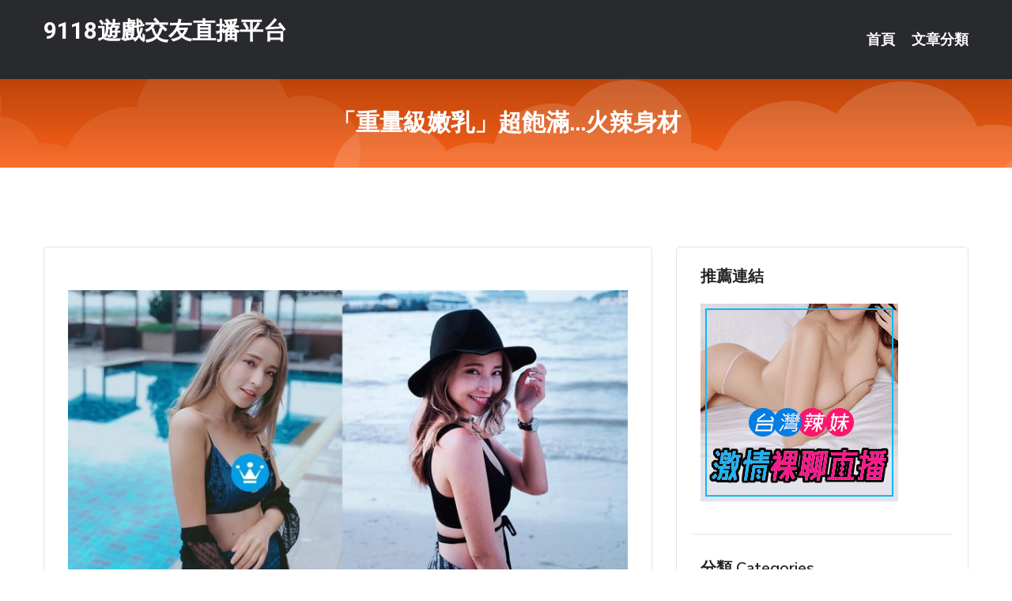

--- FILE ---
content_type: text/html; charset=UTF-8
request_url: http://www.hy23tt.com/post/44422.html
body_size: 16138
content:
<!DOCTYPE html>
<html lang="zh-Hant-TW">
<head>
<meta charset="utf-8">
<title>「重量級嫩乳」超飽滿...火辣身材-9118遊戲交友直播平台</title>
<!-- Stylesheets -->
<link href="/css/bootstrap.css" rel="stylesheet">
<link href="/css/style.css" rel="stylesheet">
<link href="/css/responsive.css" rel="stylesheet">
<link href="/css/custom.css" rel="stylesheet">  
<!-- Responsive -->
<meta http-equiv="X-UA-Compatible" content="IE=edge">
<meta name="viewport" content="width=device-width, initial-scale=1.0, maximum-scale=1.0, user-scalable=0">
<!--[if lt IE 9]><script src="https://cdnjs.cloudflare.com/ajax/libs/html5shiv/3.7.3/html5shiv.js"></script><![endif]-->
<!--[if lt IE 9]><script src="/js/respond.js"></script><![endif]-->
</head>

<body>


<div class="page-wrapper">
    
    <!-- Main Header-->
    <header class="main-header header-style-one">
      
        <div class="upper-header">
            <div class="auto-container">
                <div class="main-box clearfix">
                    <div class="logo-box">
                        <div class="logo"><a href="/">9118遊戲交友直播平台</a></div>
                    </div>

                    <div class="nav-outer clearfix">
                        <!-- Main Menu -->
                        <nav class="main-menu navbar-expand-md">
                            <div class="navbar-header">
                                <!-- Toggle Button -->      
                                <button class="navbar-toggler" type="button" data-toggle="collapse" data-target="#navbarSupportedContent" aria-controls="navbarSupportedContent" aria-expanded="false" aria-label="Toggle navigation">
                                    <span class="icofont-navigation-menu"></span> 
								</button>
                            </div>
                            
                            <div class="collapse navbar-collapse clearfix" id="navbarSupportedContent">
                                <ul class="navigation navbar-nav default-hover">
                                    
                                    <li><a href="/">首頁</a></li>
                                    <li class="dropdown"><a href="#">文章分類</a>
                                        <ul>
										<li><a href="/bbs/絲襪美腿">絲襪美腿</a></li><li><a href="/bbs/遊戲空間">遊戲空間</a></li><li><a href="/bbs/娛樂話題">娛樂話題</a></li><li><a href="/bbs/寵物愛好">寵物愛好</a></li><li><a href="/bbs/育兒分享">育兒分享</a></li><li><a href="/bbs/養生觀念">養生觀念</a></li><li><a href="/bbs/健康醫藥">健康醫藥</a></li><li><a href="/bbs/視訊聊天">視訊聊天</a></li><li><a href="/bbs/Av影片">Av影片</a></li><li><a href="/bbs/動漫天地">動漫天地</a></li><li><a href="/bbs/科學新知">科學新知</a></li><li><a href="/bbs/美女模特">美女模特</a></li><li><a href="/bbs/男女情感">男女情感</a></li><li><a href="/bbs/正妹自拍">正妹自拍</a></li><li><a href="/bbs/性愛話題">性愛話題</a></li><li><a href="/bbs/日本AV女優">日本AV女優</a></li><li><a href="/bbs/八卦奇聞">八卦奇聞</a></li><li><a href="/bbs/幽默搞笑">幽默搞笑</a></li><li><a href="/bbs/歷史縱橫">歷史縱橫</a></li><li><a href="/bbs/視訊交友">視訊交友</a></li>                                        </ul>
                                    </li>
									 
                                </ul>
                            </div>
                        </nav><!-- Main Menu End-->                        
                        <!-- Main Menu End-->
                    </div>
                </div>
            </div>
        </div>

        <!--Sticky Header-->
        <div class="sticky-header">
            <div class="auto-container clearfix">
                <!--Logo-->
                <div class="logo pull-left">
                    <a href="/">9118遊戲交友直播平台</a>
                </div>
                
                <!--Right Col-->
                <div class="right-col pull-right">
                    <!-- Main Menu -->
                    <nav class="main-menu navbar-expand-md">
                        <button class="button navbar-toggler" type="button" data-toggle="collapse" data-target="#navbarSupportedContent1" aria-controls="navbarSupportedContent" aria-expanded="false" aria-label="Toggle navigation">
                            <span class="icon-bar"></span>
                            <span class="icon-bar"></span>
                            <span class="icon-bar"></span>
                        </button>

                          <div class="collapse navbar-collapse" id="navbarSupportedContent1">
                            <ul class="navigation navbar-nav default-hover">
                                    
                                    <li><a href="/">首頁</a></li>
                                    <li class="dropdown"><a href="#">文章分類</a>
                                        <ul>
											<li><a href="/bbs/絲襪美腿">絲襪美腿</a></li><li><a href="/bbs/遊戲空間">遊戲空間</a></li><li><a href="/bbs/娛樂話題">娛樂話題</a></li><li><a href="/bbs/寵物愛好">寵物愛好</a></li><li><a href="/bbs/育兒分享">育兒分享</a></li><li><a href="/bbs/養生觀念">養生觀念</a></li><li><a href="/bbs/健康醫藥">健康醫藥</a></li><li><a href="/bbs/視訊聊天">視訊聊天</a></li><li><a href="/bbs/Av影片">Av影片</a></li><li><a href="/bbs/動漫天地">動漫天地</a></li><li><a href="/bbs/科學新知">科學新知</a></li><li><a href="/bbs/美女模特">美女模特</a></li><li><a href="/bbs/男女情感">男女情感</a></li><li><a href="/bbs/正妹自拍">正妹自拍</a></li><li><a href="/bbs/性愛話題">性愛話題</a></li><li><a href="/bbs/日本AV女優">日本AV女優</a></li><li><a href="/bbs/八卦奇聞">八卦奇聞</a></li><li><a href="/bbs/幽默搞笑">幽默搞笑</a></li><li><a href="/bbs/歷史縱橫">歷史縱橫</a></li><li><a href="/bbs/視訊交友">視訊交友</a></li>                                        </ul>
                              </li>
                                                                </ul>
                          </div>
                    </nav>
                    <!-- Main Menu End-->
                </div>
                
            </div>
        </div>
        <!--End Sticky Header-->
    </header>
    <!--End Main Header -->    
    <!--Page Title-->
    <section class="page-title">
        <div class="auto-container">
            <h2>「重量級嫩乳」超飽滿...火辣身材</h2>
        </div>
    </section>
    <!--End Page Title-->
    
    <!--Sidebar Page Container-->
    <div class="sidebar-page-container">
    	<div class="auto-container">
        	<div class="row clearfix">
			
			<!--Content list Side-->
 
	
	<div class="content-side col-lg-8 col-md-12 col-sm-12">
		


		<!--Comments Area-->
		<div class="comments-area">
		
			<!--item Box-->
			<div class="comment-box">
					
					<p>&nbsp;</p>

<p><img src="/upload/uid/3039.jpg" /></p>

<p>&nbsp;</p>
			</div>
			<!--end item Box-->
		</div>
	</div>
			<!--end Content list Side-->
				
                
                <!--Sidebar Side-->
                <div class="sidebar-side col-lg-4 col-md-12 col-sm-12">
                	<aside class="sidebar default-sidebar">
					
					 <!-- ADS -->
                        <div class="sidebar-widget search-box">
                        	<div class="sidebar-title">
                                <h2>推薦連結</h2>
                            </div>
                        	
							<a href=http://www.hk1007.com/ target=_blank><img src="http://60.199.243.193/upload/uid/4382.gif"></a>					  </div>
                        
						
                        <!-- Cat Links -->
                        <div class="sidebar-widget cat-links">
                        	<div class="sidebar-title">
                                <h2>分類 Categories</h2>
                            </div>
                            <ul>
							<li><a href="/bbs/絲襪美腿">絲襪美腿<span>( 731 )</span></a></li><li><a href="/bbs/美女模特">美女模特<span>( 1673 )</span></a></li><li><a href="/bbs/正妹自拍">正妹自拍<span>( 458 )</span></a></li><li><a href="/bbs/日本AV女優">日本AV女優<span>( 274 )</span></a></li><li><a href="/bbs/性愛話題">性愛話題<span>( 2168 )</span></a></li><li><a href="/bbs/男女情感">男女情感<span>( 3960 )</span></a></li><li><a href="/bbs/八卦奇聞">八卦奇聞<span>( 172 )</span></a></li><li><a href="/bbs/幽默搞笑">幽默搞笑<span>( 182 )</span></a></li><li><a href="/bbs/歷史縱橫">歷史縱橫<span>( 1677 )</span></a></li><li><a href="/bbs/科學新知">科學新知<span>( 121 )</span></a></li><li><a href="/bbs/動漫天地">動漫天地<span>( 167 )</span></a></li><li><a href="/bbs/遊戲空間">遊戲空間<span>( 375 )</span></a></li><li><a href="/bbs/娛樂話題">娛樂話題<span>( 1498 )</span></a></li><li><a href="/bbs/寵物愛好">寵物愛好<span>( 184 )</span></a></li><li><a href="/bbs/育兒分享">育兒分享<span>( 1503 )</span></a></li><li><a href="/bbs/養生觀念">養生觀念<span>( 686 )</span></a></li><li><a href="/bbs/健康醫藥">健康醫藥<span>( 197 )</span></a></li><li><a href="/bbs/視訊聊天">視訊聊天<span>( 464 )</span></a></li><li><a href="/bbs/Av影片">Av影片<span>( 23870 )</span></a></li>                            </ul>
                        </div>
						
						
                        <!-- Recent Posts -->
                        <div class="sidebar-widget popular-posts">
                        	<div class="sidebar-title">
                                <h2>相關閱讀</h2>
                            </div>
							
							<article class="post"><div class="text"><a href="/post/40040.html">CHINASES SUB JUL-209 抱かれたくない男に死にたくなるほどイカ</a></div></article><article class="post"><div class="text"><a href="/post/6544.html">DLPN-019 「嘴巴很寂寞。」 靜香（34）口交/強迫口交/吞精/口內發射/</a></div></article><article class="post"><div class="text"><a href="/post/4356.html">去過故宮的人可能知道：那個五間房小衙門，曾經管過全國最大的事</a></div></article><article class="post"><div class="text"><a href="/post/44292.html">MIAA-502 產後倦怠期妻子授乳中15分之間被巨乳保母誘惑胸部撒嬌持續短時間</a></div></article><article class="post"><div class="text"><a href="/post/28970.html">為什麼老婆要娶胸部大的？ 他分析背後暗藏夫妻和諧秘訣！</a></div></article><article class="post"><div class="text"><a href="/post/9691.html">(HD) DSS-215 素人搭訕GET！！ 215</a></div></article><article class="post"><div class="text"><a href="/post/9919.html">美人心機！櫻花妹「開襟和服」誘惑力十足　下擺極短遮不住性感小褲褲</a></div></article><article class="post"><div class="text"><a href="/post/24959.html">DFDM-024 超密着！肉感油壓按摩 寶田萌奈美[有碼中文字幕]</a></div></article><article class="post"><div class="text"><a href="/post/39628.html">TVB藝人黃翠如扮「小龍女」，搭檔扮「楊過」網友：最丑組合</a></div></article><article class="post"><div class="text"><a href="/post/24356.html">如果你家有個魔王寶寶，那不妨這樣試試，秒變乖寶寶</a></div></article>							</div>
                    </aside>
                </div>
				<!--end Sidebar Side-->
            </div>
        </div>
    </div>
    
    
    <!--Main Footer-->
    <footer class="main-footer">
        <div class="auto-container">
        
            <!--Widgets Section-->
            <div class="widgets-section">
                <div class="row clearfix">
                    
                    <!--Big Column-->
                    <div class="big-column col-lg-12 col-md-12 col-sm-12">
                        <div class="row clearfix">
                        
                            <!--Footer Column-->
                            <div class="footer-column col-lg-12 col-md-12 col-sm-12 footer-tags" align="center">
							<a href="http://85cstapp.com">.</a>
<a href="http://www.vkk336.com">.</a>
<a href="http://www.he36y.com">.</a>
<a href="http://amhe562.com">.</a>
<a href="http://www.hsk377.com">.</a>
<a href="http://sd78u.com">.</a>
<a href="http://www.app56yy.com">.</a>
<a href="http://sawe277.com">.</a>
<a href="http://www.yh59s.com">.</a>
<a href="http://www.yh57m.com">.</a>
<a href="http://www.qq179.com">.</a>
<a href="http://www.ff77y.com">.</a>
<a href="http://www.aekm145.com">.</a>
<a href="http://x50i.com">.</a>
<a href="http://www.w33e.com">.</a>
<a href="http://fheu915.com">.</a>
<a href="http://www.shwet26.com">.</a>
<a href="http://kmm79.com">.</a>
<a href="http://xkk57.com">.</a>
<a href="http://bb280.info">.</a>
<a href="http://www.khsa295.com">.</a>
<a href="http://www.uu78kkw.com">.</a>
<a href="http://fkh75a.com">.</a>
<a href="http://hda845.com">.</a>
<a href="http://190573.yfh27.com">空姐 美腿 性感 絲襪 自拍</a>
<a href="http://a189.tk86u.com">G點成人論壇,線上視訊下載</a>
<a href="http://137714.su67h.com">後宮視訊</a>
<a href="http://159007.y9310.com">s383live影音秀</a>
<a href="http://200921.skh33.com">視訊配對 App</a>
<a href="http://a564.kum638.com">5278 線上直播</a>
<a href="http://kat85.com">.</a>
<a href="http://kky773.com">.</a>
<a href="http://www.fhe57.com">.</a>
<a href="http://www.a0932.com">.</a>
<a href="http://kmhd982.com">.</a>
<a href="http://www.gtyu22.com">.</a>
<a href="http://www.yuhhapp.com">.</a>
<a href="http://www.wg99v.com">.</a>
<a href="http://www.ngy87.com">.</a>
<a href="http://mhhn578.com">.</a>
<a href="http://y9311.com">.</a>
<a href="http://www.hge108.com">.</a>
<a href="http://﻿www.m09702053.idv.tw">.</a>
<a href="http://www.yfh27.com">.</a>
<a href="http://i62w.com">.</a>
<a href="http://ta89m.com">.</a>
<a href="http://www.bkum236.com">.</a>
<a href="http://utapput.com">.</a>
<a href="http://ada828.com">.</a>
<a href="http://www.yoyop51.com">.</a>
<a href="http://﻿s0401.net">.</a>
<a href="http://www.sds327.com">.</a>
<a href="http://www.fhu72.com">.</a>
<a href="http://sy52y.com">.</a>
<a href="http://a193.dm54f.com">2013視頻聊天室最開放,美女視頻直播秀</a>
<a href="http://127906.whm663.com">線上聊天平台</a>
<a href="http://a25.um77w.com">show live直播,uthome視訊聊天室</a>
<a href="http://a657.sk43d.com">mm夜色直播免費觀看,mm夜色美女真人秀視頻直播</a>
<a href="http://200199.ujokd.com">台灣uu視頻聊天室</a>
<a href="http://a513.sbu296.com">男女聊天室</a>							   </div>
                        </div>
                    </div>
                </div>
            </div>
        </div>
        
        <!--Footer Bottom-->
        <div class="footer-bottom">
            <div class="auto-container">
                <div class="clearfix">
                    <div class="pull-center" align="center">
                        <div class="copyright">&copy; 2026 <a href="/">9118遊戲交友直播平台</a> All Right Reserved.</div>
                    </div>
                </div>
            </div>
        </div>
    </footer>
    <!--End Main Footer-->
</div>

<!--Scroll to top-->
<div class="scroll-to-top scroll-to-target" data-target="html"><span class="icofont-long-arrow-up"></span></div>
<script src="/js/jquery.js"></script> 
<script src="/js/popper.min.js"></script>
<script src="/js/bootstrap.min.js"></script>

<script src="/js/owl.js"></script>
<script src="/js/wow.js"></script>
<script src="/js/validate.js"></script>

<script src="/js/appear.js"></script>
<script src="/js/script.js"></script>


</body>
</html>

